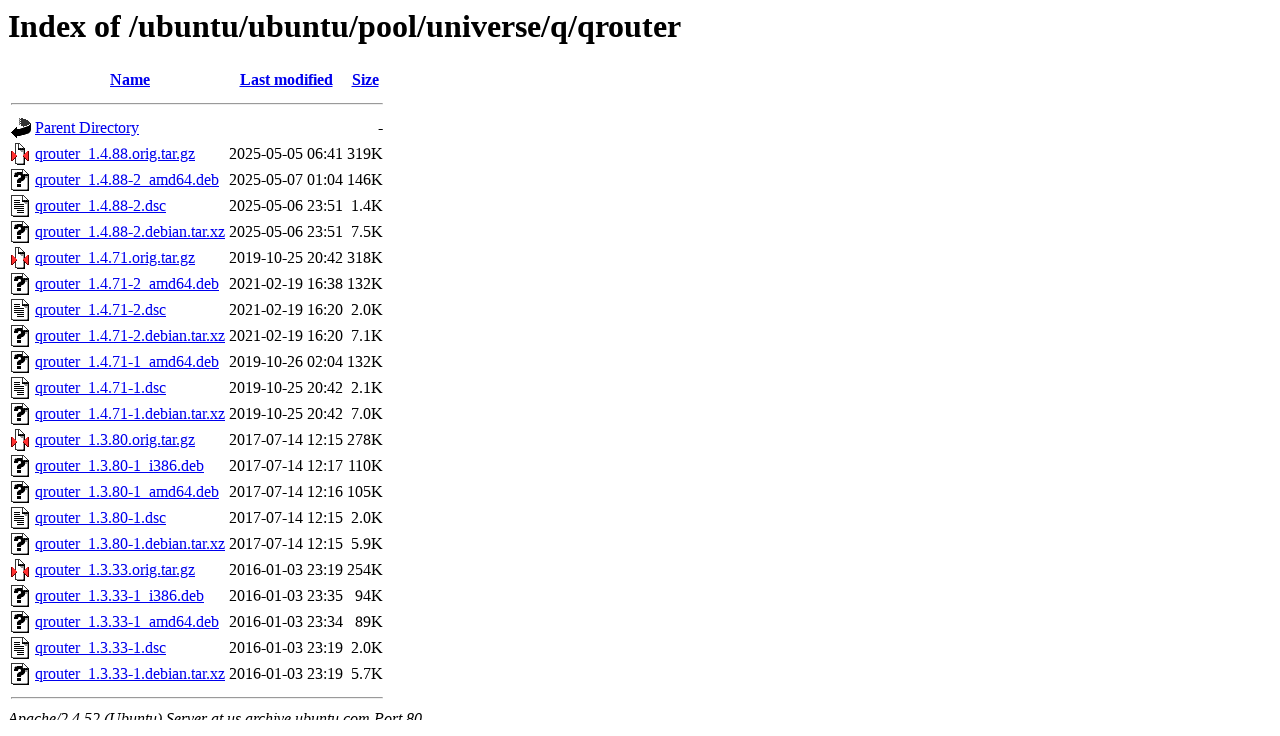

--- FILE ---
content_type: text/html;charset=UTF-8
request_url: http://us.archive.ubuntu.com/ubuntu/ubuntu/pool/universe/q/qrouter/?C=N;O=D
body_size: 882
content:
<!DOCTYPE HTML PUBLIC "-//W3C//DTD HTML 3.2 Final//EN">
<html>
 <head>
  <title>Index of /ubuntu/ubuntu/pool/universe/q/qrouter</title>
 </head>
 <body>
<h1>Index of /ubuntu/ubuntu/pool/universe/q/qrouter</h1>
  <table>
   <tr><th valign="top"><img src="/icons/blank.gif" alt="[ICO]"></th><th><a href="?C=N;O=A">Name</a></th><th><a href="?C=M;O=A">Last modified</a></th><th><a href="?C=S;O=A">Size</a></th></tr>
   <tr><th colspan="4"><hr></th></tr>
<tr><td valign="top"><img src="/icons/back.gif" alt="[PARENTDIR]"></td><td><a href="/ubuntu/ubuntu/pool/universe/q/">Parent Directory</a></td><td>&nbsp;</td><td align="right">  - </td></tr>
<tr><td valign="top"><img src="/icons/compressed.gif" alt="[   ]"></td><td><a href="qrouter_1.4.88.orig.tar.gz">qrouter_1.4.88.orig.tar.gz</a></td><td align="right">2025-05-05 06:41  </td><td align="right">319K</td></tr>
<tr><td valign="top"><img src="/icons/unknown.gif" alt="[   ]"></td><td><a href="qrouter_1.4.88-2_amd64.deb">qrouter_1.4.88-2_amd64.deb</a></td><td align="right">2025-05-07 01:04  </td><td align="right">146K</td></tr>
<tr><td valign="top"><img src="/icons/text.gif" alt="[TXT]"></td><td><a href="qrouter_1.4.88-2.dsc">qrouter_1.4.88-2.dsc</a></td><td align="right">2025-05-06 23:51  </td><td align="right">1.4K</td></tr>
<tr><td valign="top"><img src="/icons/unknown.gif" alt="[   ]"></td><td><a href="qrouter_1.4.88-2.debian.tar.xz">qrouter_1.4.88-2.debian.tar.xz</a></td><td align="right">2025-05-06 23:51  </td><td align="right">7.5K</td></tr>
<tr><td valign="top"><img src="/icons/compressed.gif" alt="[   ]"></td><td><a href="qrouter_1.4.71.orig.tar.gz">qrouter_1.4.71.orig.tar.gz</a></td><td align="right">2019-10-25 20:42  </td><td align="right">318K</td></tr>
<tr><td valign="top"><img src="/icons/unknown.gif" alt="[   ]"></td><td><a href="qrouter_1.4.71-2_amd64.deb">qrouter_1.4.71-2_amd64.deb</a></td><td align="right">2021-02-19 16:38  </td><td align="right">132K</td></tr>
<tr><td valign="top"><img src="/icons/text.gif" alt="[TXT]"></td><td><a href="qrouter_1.4.71-2.dsc">qrouter_1.4.71-2.dsc</a></td><td align="right">2021-02-19 16:20  </td><td align="right">2.0K</td></tr>
<tr><td valign="top"><img src="/icons/unknown.gif" alt="[   ]"></td><td><a href="qrouter_1.4.71-2.debian.tar.xz">qrouter_1.4.71-2.debian.tar.xz</a></td><td align="right">2021-02-19 16:20  </td><td align="right">7.1K</td></tr>
<tr><td valign="top"><img src="/icons/unknown.gif" alt="[   ]"></td><td><a href="qrouter_1.4.71-1_amd64.deb">qrouter_1.4.71-1_amd64.deb</a></td><td align="right">2019-10-26 02:04  </td><td align="right">132K</td></tr>
<tr><td valign="top"><img src="/icons/text.gif" alt="[TXT]"></td><td><a href="qrouter_1.4.71-1.dsc">qrouter_1.4.71-1.dsc</a></td><td align="right">2019-10-25 20:42  </td><td align="right">2.1K</td></tr>
<tr><td valign="top"><img src="/icons/unknown.gif" alt="[   ]"></td><td><a href="qrouter_1.4.71-1.debian.tar.xz">qrouter_1.4.71-1.debian.tar.xz</a></td><td align="right">2019-10-25 20:42  </td><td align="right">7.0K</td></tr>
<tr><td valign="top"><img src="/icons/compressed.gif" alt="[   ]"></td><td><a href="qrouter_1.3.80.orig.tar.gz">qrouter_1.3.80.orig.tar.gz</a></td><td align="right">2017-07-14 12:15  </td><td align="right">278K</td></tr>
<tr><td valign="top"><img src="/icons/unknown.gif" alt="[   ]"></td><td><a href="qrouter_1.3.80-1_i386.deb">qrouter_1.3.80-1_i386.deb</a></td><td align="right">2017-07-14 12:17  </td><td align="right">110K</td></tr>
<tr><td valign="top"><img src="/icons/unknown.gif" alt="[   ]"></td><td><a href="qrouter_1.3.80-1_amd64.deb">qrouter_1.3.80-1_amd64.deb</a></td><td align="right">2017-07-14 12:16  </td><td align="right">105K</td></tr>
<tr><td valign="top"><img src="/icons/text.gif" alt="[TXT]"></td><td><a href="qrouter_1.3.80-1.dsc">qrouter_1.3.80-1.dsc</a></td><td align="right">2017-07-14 12:15  </td><td align="right">2.0K</td></tr>
<tr><td valign="top"><img src="/icons/unknown.gif" alt="[   ]"></td><td><a href="qrouter_1.3.80-1.debian.tar.xz">qrouter_1.3.80-1.debian.tar.xz</a></td><td align="right">2017-07-14 12:15  </td><td align="right">5.9K</td></tr>
<tr><td valign="top"><img src="/icons/compressed.gif" alt="[   ]"></td><td><a href="qrouter_1.3.33.orig.tar.gz">qrouter_1.3.33.orig.tar.gz</a></td><td align="right">2016-01-03 23:19  </td><td align="right">254K</td></tr>
<tr><td valign="top"><img src="/icons/unknown.gif" alt="[   ]"></td><td><a href="qrouter_1.3.33-1_i386.deb">qrouter_1.3.33-1_i386.deb</a></td><td align="right">2016-01-03 23:35  </td><td align="right"> 94K</td></tr>
<tr><td valign="top"><img src="/icons/unknown.gif" alt="[   ]"></td><td><a href="qrouter_1.3.33-1_amd64.deb">qrouter_1.3.33-1_amd64.deb</a></td><td align="right">2016-01-03 23:34  </td><td align="right"> 89K</td></tr>
<tr><td valign="top"><img src="/icons/text.gif" alt="[TXT]"></td><td><a href="qrouter_1.3.33-1.dsc">qrouter_1.3.33-1.dsc</a></td><td align="right">2016-01-03 23:19  </td><td align="right">2.0K</td></tr>
<tr><td valign="top"><img src="/icons/unknown.gif" alt="[   ]"></td><td><a href="qrouter_1.3.33-1.debian.tar.xz">qrouter_1.3.33-1.debian.tar.xz</a></td><td align="right">2016-01-03 23:19  </td><td align="right">5.7K</td></tr>
   <tr><th colspan="4"><hr></th></tr>
</table>
<address>Apache/2.4.52 (Ubuntu) Server at us.archive.ubuntu.com Port 80</address>
</body></html>
